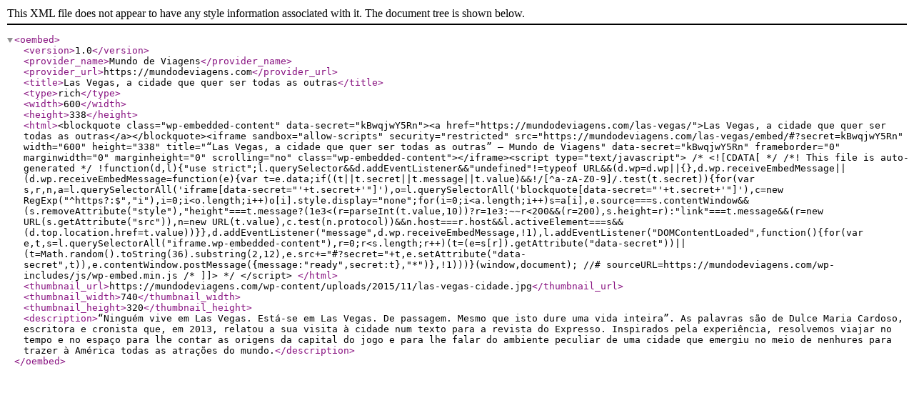

--- FILE ---
content_type: text/xml; charset=UTF-8
request_url: https://mundodeviagens.com/wp-json/oembed/1.0/embed?url=http%3A%2F%2Fmundodeviagens.com%2Flas-vegas%2F&format=xml
body_size: 1242
content:
<?xml version="1.0"?>
<oembed><version>1.0</version><provider_name>Mundo de Viagens</provider_name><provider_url>https://mundodeviagens.com</provider_url><title>Las Vegas, a cidade que quer ser todas as outras</title><type>rich</type><width>600</width><height>338</height><html>&lt;blockquote class="wp-embedded-content" data-secret="kBwqjwY5Rn"&gt;&lt;a href="https://mundodeviagens.com/las-vegas/"&gt;Las Vegas, a cidade que quer ser todas as outras&lt;/a&gt;&lt;/blockquote&gt;&lt;iframe sandbox="allow-scripts" security="restricted" src="https://mundodeviagens.com/las-vegas/embed/#?secret=kBwqjwY5Rn" width="600" height="338" title="&#x201C;Las Vegas, a cidade que quer ser todas as outras&#x201D; &#x2014; Mundo de Viagens" data-secret="kBwqjwY5Rn" frameborder="0" marginwidth="0" marginheight="0" scrolling="no" class="wp-embedded-content"&gt;&lt;/iframe&gt;&lt;script type="text/javascript"&gt;
/* &lt;![CDATA[ */
/*! This file is auto-generated */
!function(d,l){"use strict";l.querySelector&amp;&amp;d.addEventListener&amp;&amp;"undefined"!=typeof URL&amp;&amp;(d.wp=d.wp||{},d.wp.receiveEmbedMessage||(d.wp.receiveEmbedMessage=function(e){var t=e.data;if((t||t.secret||t.message||t.value)&amp;&amp;!/[^a-zA-Z0-9]/.test(t.secret)){for(var s,r,n,a=l.querySelectorAll('iframe[data-secret="'+t.secret+'"]'),o=l.querySelectorAll('blockquote[data-secret="'+t.secret+'"]'),c=new RegExp("^https?:$","i"),i=0;i&lt;o.length;i++)o[i].style.display="none";for(i=0;i&lt;a.length;i++)s=a[i],e.source===s.contentWindow&amp;&amp;(s.removeAttribute("style"),"height"===t.message?(1e3&lt;(r=parseInt(t.value,10))?r=1e3:~~r&lt;200&amp;&amp;(r=200),s.height=r):"link"===t.message&amp;&amp;(r=new URL(s.getAttribute("src")),n=new URL(t.value),c.test(n.protocol))&amp;&amp;n.host===r.host&amp;&amp;l.activeElement===s&amp;&amp;(d.top.location.href=t.value))}},d.addEventListener("message",d.wp.receiveEmbedMessage,!1),l.addEventListener("DOMContentLoaded",function(){for(var e,t,s=l.querySelectorAll("iframe.wp-embedded-content"),r=0;r&lt;s.length;r++)(t=(e=s[r]).getAttribute("data-secret"))||(t=Math.random().toString(36).substring(2,12),e.src+="#?secret="+t,e.setAttribute("data-secret",t)),e.contentWindow.postMessage({message:"ready",secret:t},"*")},!1)))}(window,document);
//# sourceURL=https://mundodeviagens.com/wp-includes/js/wp-embed.min.js
/* ]]&gt; */
&lt;/script&gt;
</html><thumbnail_url>https://mundodeviagens.com/wp-content/uploads/2015/11/las-vegas-cidade.jpg</thumbnail_url><thumbnail_width>740</thumbnail_width><thumbnail_height>320</thumbnail_height><description>&#x201C;Ningu&#xE9;m vive em Las Vegas. Est&#xE1;-se em Las Vegas. De passagem. Mesmo que isto dure uma vida inteira&#x201D;. As palavras s&#xE3;o de Dulce Maria Cardoso, escritora e cronista que, em 2013, relatou a sua visita &#xE0; cidade num texto para a revista do Expresso. Inspirados pela experi&#xEA;ncia, resolvemos viajar no tempo e no espa&#xE7;o para lhe contar as origens da capital do jogo e para lhe falar do ambiente peculiar de uma cidade que emergiu no meio de nenhures para trazer &#xE0; Am&#xE9;rica todas as atra&#xE7;&#xF5;es do mundo.</description></oembed>
